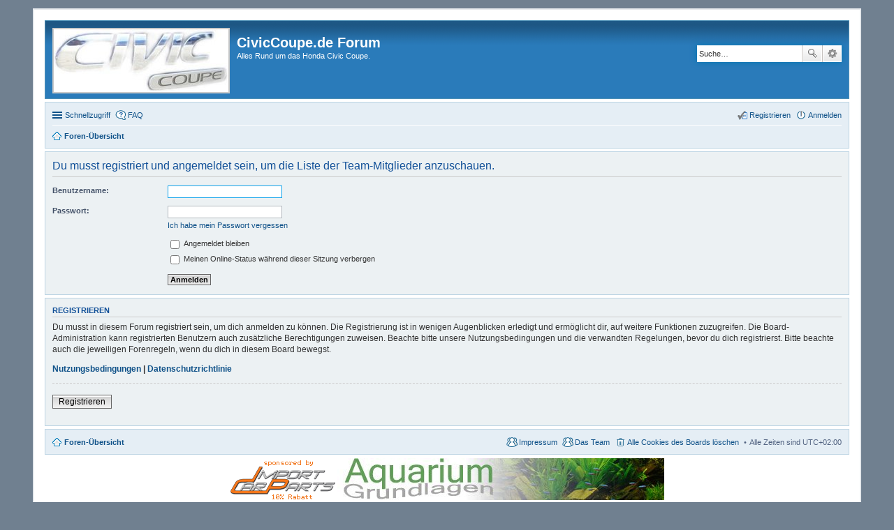

--- FILE ---
content_type: text/html; charset=UTF-8
request_url: http://www.civiccoupe.de/memberlist.php?mode=team&sid=7fa245e7295e387c369a3587fdb76334
body_size: 4742
content:
<!DOCTYPE html>
<html dir="ltr" lang="de">
<head>
<meta charset="utf-8" />
<meta http-equiv="X-UA-Compatible" content="IE=edge">
<meta name="viewport" content="width=device-width, initial-scale=1" />

<title>CivicCoupe.de Forum - Anmelden</title>

	<link rel="alternate" type="application/atom+xml" title="Feed - CivicCoupe.de Forum" href="http://www.civiccoupe.de/feed.php">			<link rel="alternate" type="application/atom+xml" title="Feed - Neue Themen" href="http://www.civiccoupe.de/feed.php?mode=topics">				

<!--
	phpBB style name: prosilver
	Based on style:   prosilver (this is the default phpBB3 style)
	Original author:  Tom Beddard ( http://www.subBlue.com/ )
	Modified by:
-->

<link href="./styles/se_square/theme/stylesheet.css?assets_version=11" rel="stylesheet">
<link href="./styles/se_square/theme/de/stylesheet.css?assets_version=11" rel="stylesheet">
<link href="./styles/se_square/theme/responsive.css?assets_version=11" rel="stylesheet" media="all and (max-width: 700px)">



<!--[if lte IE 9]>
	<link href="./styles/se_square/theme/tweaks.css?assets_version=11" rel="stylesheet">
<![endif]-->

	
<link href="./ext/crizzo/aboutus/styles/prosilver/theme/aboutus.css?assets_version=11" rel="stylesheet" type="text/css" media="screen" />


<script>
	(function(i,s,o,g,r,a,m){i['GoogleAnalyticsObject']=r;i[r]=i[r]||function(){
	(i[r].q=i[r].q||[]).push(arguments)},i[r].l=1*new Date();a=s.createElement(o),
	m=s.getElementsByTagName(o)[0];a.async=1;a.src=g;m.parentNode.insertBefore(a,m)
	})(window,document,'script','//www.google-analytics.com/analytics.js','ga');

	ga('create', 'UA-15174870-1', 'auto');
		ga('send', 'pageview');
</script>

</head>
<body id="phpbb" class="nojs notouch section-memberlist ltr ">


<div id="wrap">
	<a id="top" class="anchor" accesskey="t"></a>
	<div id="page-header">
		<div class="headerbar" role="banner">
			<div class="inner">

			<div id="site-description">
				<a id="logo" class="logo" href="./index.php?sid=74ab237bd5b286fc9462510e598acc3f" title="Foren-Übersicht"><span class="imageset site_logo"></span></a>
				<h1>CivicCoupe.de Forum</h1>
				<p>Alles Rund um das Honda Civic Coupe.</p>
				<p class="skiplink"><a href="#start_here">Zum Inhalt</a></p>
			</div>

									<div id="search-box" class="search-box search-header" role="search">
				<form action="./search.php?sid=74ab237bd5b286fc9462510e598acc3f" method="get" id="search">
				<fieldset>
					<input name="keywords" id="keywords" type="search" maxlength="128" title="Suche nach Wörtern" class="inputbox search tiny" size="20" value="" placeholder="Suche…" />
					<button class="button icon-button search-icon" type="submit" title="Suche">Suche</button>
					<a href="./search.php?sid=74ab237bd5b286fc9462510e598acc3f" class="button icon-button search-adv-icon" title="Erweiterte Suche">Erweiterte Suche</a>
					<input type="hidden" name="sid" value="74ab237bd5b286fc9462510e598acc3f" />

				</fieldset>
				</form>
			</div>
			
			</div>
		</div>
				<div class="navbar" role="navigation">
	<div class="inner">

	<ul id="nav-main" class="linklist bulletin" role="menubar">

		<li id="quick-links" class="small-icon responsive-menu dropdown-container" data-skip-responsive="true">
			<a href="#" class="responsive-menu-link dropdown-trigger">Schnellzugriff</a>
			<div class="dropdown hidden">
				<div class="pointer"><div class="pointer-inner"></div></div>
				<ul class="dropdown-contents" role="menu">
					
											<li class="separator"></li>
																								<li class="small-icon icon-search-unanswered"><a href="./search.php?search_id=unanswered&amp;sid=74ab237bd5b286fc9462510e598acc3f" role="menuitem">Unbeantwortete Themen</a></li>
						<li class="small-icon icon-search-active"><a href="./search.php?search_id=active_topics&amp;sid=74ab237bd5b286fc9462510e598acc3f" role="menuitem">Aktive Themen</a></li>
						<li class="separator"></li>
						<li class="small-icon icon-search"><a href="./search.php?sid=74ab237bd5b286fc9462510e598acc3f" role="menuitem">Suche</a></li>
					
											<li class="separator"></li>
												<li class="small-icon icon-team"><a href="./memberlist.php?mode=team&amp;sid=74ab237bd5b286fc9462510e598acc3f" role="menuitem">Das Team</a></li>										<li class="separator"></li>

									</ul>
			</div>
		</li>

				<li class="small-icon icon-faq" data-skip-responsive="true"><a href="./faq.php?sid=74ab237bd5b286fc9462510e598acc3f" rel="help" title="Häufig gestellte Fragen" role="menuitem">FAQ</a></li>
						
			<li class="small-icon icon-logout rightside"  data-skip-responsive="true"><a href="./ucp.php?mode=login&amp;sid=74ab237bd5b286fc9462510e598acc3f" title="Anmelden" accesskey="x" role="menuitem">Anmelden</a></li>
					<li class="small-icon icon-register rightside" data-skip-responsive="true"><a href="./ucp.php?mode=register&amp;sid=74ab237bd5b286fc9462510e598acc3f" role="menuitem">Registrieren</a></li>
						</ul>

	<ul id="nav-breadcrumbs" class="linklist navlinks" role="menubar">
						<li class="small-icon icon-home breadcrumbs">
									<span class="crumb" itemtype="http://data-vocabulary.org/Breadcrumb" itemscope=""><a href="./index.php?sid=74ab237bd5b286fc9462510e598acc3f" accesskey="h" data-navbar-reference="index" itemprop="url"><span itemprop="title">Foren-Übersicht</span></a></span>
								</li>
		
					<li class="rightside responsive-search" style="display: none;"><a href="./search.php?sid=74ab237bd5b286fc9462510e598acc3f" title="Zeigt die erweiterten Suchoptionen an" role="menuitem">Suche</a></li>
			</ul>

	</div>
</div>
	</div>

	
	<a id="start_here" class="anchor"></a>
	<div id="page-body" role="main">
		
		
<form action="./ucp.php?mode=login&amp;sid=74ab237bd5b286fc9462510e598acc3f" method="post" id="login" data-focus="username">
<div class="panel">
	<div class="inner">

	<div class="content">
		<h2 class="login-title">Du musst registriert und angemeldet sein, um die Liste der Team-Mitglieder anzuschauen.</h2>

		<fieldset class="fields1">
				<dl>
			<dt><label for="username">Benutzername:</label></dt>
			<dd><input type="text" tabindex="1" name="username" id="username" size="25" value="" class="inputbox autowidth" /></dd>
		</dl>
		<dl>
			<dt><label for="password">Passwort:</label></dt>
			<dd><input type="password" tabindex="2" id="password" name="password" size="25" class="inputbox autowidth" autocomplete="off" /></dd>
							<dd><a href="./ucp.php?mode=sendpassword&amp;sid=74ab237bd5b286fc9462510e598acc3f">Ich habe mein Passwort vergessen</a></dd>									</dl>
						<dl>
			<dd><label for="autologin"><input type="checkbox" name="autologin" id="autologin" tabindex="4" /> Angemeldet bleiben</label></dd>			<dd><label for="viewonline"><input type="checkbox" name="viewonline" id="viewonline" tabindex="5" /> Meinen Online-Status während dieser Sitzung verbergen</label></dd>
		</dl>
		
		<input type="hidden" name="redirect" value="./memberlist.php?mode=team&amp;sid=74ab237bd5b286fc9462510e598acc3f" />

		<dl>
			<dt>&nbsp;</dt>
			<dd><input type="hidden" name="sid" value="74ab237bd5b286fc9462510e598acc3f" />
<input type="submit" name="login" tabindex="6" value="Anmelden" class="button1" /></dd>
		</dl>
		</fieldset>
	</div>

		</div>
</div>


	<div class="panel">
		<div class="inner">

		<div class="content">
			<h3>Registrieren</h3>
			<p>Du musst in diesem Forum registriert sein, um dich anmelden zu können. Die Registrierung ist in wenigen Augenblicken erledigt und ermöglicht dir, auf weitere Funktionen zuzugreifen. Die Board-Administration kann registrierten Benutzern auch zusätzliche Berechtigungen zuweisen. Beachte bitte unsere Nutzungsbedingungen und die verwandten Regelungen, bevor du dich registrierst. Bitte beachte auch die jeweiligen Forenregeln, wenn du dich in diesem Board bewegst.</p>
			<p><strong><a href="./ucp.php?mode=terms&amp;sid=74ab237bd5b286fc9462510e598acc3f">Nutzungsbedingungen</a> | <a href="./ucp.php?mode=privacy&amp;sid=74ab237bd5b286fc9462510e598acc3f">Datenschutzrichtlinie</a></strong></p>
			<hr class="dashed" />
			<p><a href="./ucp.php?mode=register&amp;sid=74ab237bd5b286fc9462510e598acc3f" class="button2">Registrieren</a></p>
		</div>

		</div>
	</div>

</form>

			</div>


<div id="page-footer" role="contentinfo">
	<div class="navbar" role="navigation">
	<div class="inner">

	<ul id="nav-footer" class="linklist bulletin" role="menubar">
		<li class="small-icon icon-home breadcrumbs">
									<span class="crumb"><a href="./index.php?sid=74ab237bd5b286fc9462510e598acc3f" data-navbar-reference="index">Foren-Übersicht</a></span>
					</li>
		
				<li class="rightside">Alle Zeiten sind <abbr title="UTC+2">UTC+02:00</abbr></li>
							<li class="small-icon icon-delete-cookies rightside"><a href="./ucp.php?mode=delete_cookies&amp;sid=74ab237bd5b286fc9462510e598acc3f" data-ajax="true" data-refresh="true" role="menuitem">Alle Cookies des Boards löschen</a></li>
									<li class="small-icon icon-team rightside" data-last-responsive="true"><a href="./memberlist.php?mode=team&amp;sid=74ab237bd5b286fc9462510e598acc3f" role="menuitem">Das Team</a></li>		<li class="small-icon icon-team rightside" data-last-responsive="true"><a href="/aboutus?sid=74ab237bd5b286fc9462510e598acc3f">Impressum</a></li>			</ul>

	</div>
</div>
	<div style="margin-top:5px; text-align: center; ">
		<a href="http://www.importcarparts.de" target="_blank" ><img src ="images/icpspon.gif" border="0"></a>
		<a href="http://www.aquarium-grundlagen.de" title="Aquarium-Grundlagen.de" target="_blank"><img src="http://www.aquarium-grundlagen.de/sites/default/files/link_banners/aquarium-grundlagen_ban.jpg" alt="Aquarium-Grundlagen.de" title="Aquarium-Grundlagen.de" /></a>
	</div>
	
	<div class="copyright">
				Powered by <a href="https://www.phpbb.com/">phpBB</a>&reg; Forum Software &copy; phpBB Limited
		<br />Deutsche Übersetzung durch <a href="https://www.phpbb.de/">phpBB.de</a>							</div>

	<div id="darkenwrapper" data-ajax-error-title="AJAX-Fehler" data-ajax-error-text="Bei der Verarbeitung deiner Anfrage ist ein Fehler aufgetreten." data-ajax-error-text-abort="Der Benutzer hat die Anfrage abgebrochen." data-ajax-error-text-timeout="Bei deiner Anfrage ist eine Zeitüberschreitung aufgetreten. Bitte versuche es erneut." data-ajax-error-text-parsererror="Bei deiner Anfrage ist etwas falsch gelaufen und der Server hat eine ungültige Antwort zurückgegeben.">
		<div id="darken">&nbsp;</div>
	</div>

	<div id="phpbb_alert" class="phpbb_alert" data-l-err="Fehler" data-l-timeout-processing-req="Bei der Anfrage ist eine Zeitüberschreitung aufgetreten.">
		<a href="#" class="alert_close"></a>
		<h3 class="alert_title">&nbsp;</h3><p class="alert_text"></p>
	</div>
	<div id="phpbb_confirm" class="phpbb_alert">
		<a href="#" class="alert_close"></a>
		<div class="alert_text"></div>
	</div>
</div>

</div>

<div>
	<a id="bottom" class="anchor" accesskey="z"></a>
	<img src="./cron.php?cron_type=cron.task.core.tidy_sessions&amp;sid=74ab237bd5b286fc9462510e598acc3f" width="1" height="1" alt="cron" /></div>

<script type="text/javascript" src="./assets/javascript/jquery.min.js?assets_version=11"></script>
<script type="text/javascript" src="./assets/javascript/core.js?assets_version=11"></script>

<script type="text/javascript">
var elonw_title = 'Opens in new window';
(function($) {
	source=removeSubdomain(location.hostname);
	$('.content a[href^="http://"],.content a[href^="https://"],.content a[href^="ftp://"]').filter(function(){return this.hostname&&removeSubdomain(this.hostname)!==source}).attr("onclick","window.open(this.href);return false;").attr("rel", "nofollow").attr("title", elonw_title).addClass("elonw");
})(jQuery);
function removeSubdomain(a,b){return a.split(".").slice(-(b||2)).join(".")};
</script>

<script type="text/javascript" src="./styles/prosilver/template/forum_fn.js?assets_version=11"></script>

<script type="text/javascript" src="./styles/prosilver/template/ajax.js?assets_version=11"></script>

	
<script type="text/javascript" src="./assets/javascript/functions.js"></script>
<script language="Javascript" type="text/javascript">
<!--
       show_ads = false;
//-->
</script>
<script type="text/javascript" src="banner/adcode.js"></script>
<script language="Javascript" type="text/javascript">

$(document).ready( function()  {
			// Blende Werbung aus, wenn weniger als 2 Posts vorhanden
			
			var zeilen = $(".post").length;
			if (zeilen < 7) {
			$(".adsense").remove(); //das ist  die WErbung unterhalb des ersten Posts.
			}
			
			if (show_ads){
				$("#counterAd").append('<img src="banner/counterAd.gif" border="0">');
			}else{
				$("#counterAd").append('<img src="banner/counterNoAd.gif" border="0">');
				
							
				message  ='<div class="content" style="color: green"><b>Hallo <span class="username">Anonymous</span></b><br>';
				message +='Du möchtest keine Werbung sehen? Kein Problem.<br> Du kannst uns auch mit <a target="_blank" href="http://www.amazon.de/ref=as_li_ss_tl?_encoding=UTF8&camp=1638&creative=19454&linkCode=ur2&site-redirect=de&tag=civiccoupe-21">Deiner nächsten  Bestellung bei <b>amazon.de</b> unterstützen.</a><img src="https://ir-de.amazon-adsystem.com/e/ir?t=civiccoupe-21&l=ur2&o=3" width="1" height="1" border="0" alt="" style="border:none !important; margin:0px !important;" /><br> Einfach den Link klicken und bestellen.<br> Damit werden die laufenden Kosten für Server, Traffic, Domain & Betrieb finanziert.</div>';
/*<img src="http://civiccoupe.de/templates/subSilver/images/amazon_img.png" >*/
				
				$(".wflaeche1, .wflaeche2 , .wflaeche3, .wflaeche4, .wflaeche6").html(message).css("border"," 2px solid green").css("padding","10px ").css("text-align","left");

			}
});	

</script>
</body>
</html>


--- FILE ---
content_type: text/css
request_url: http://www.civiccoupe.de/ext/crizzo/aboutus/styles/prosilver/theme/aboutus.css?assets_version=11
body_size: 146
content:
.aboutus {
	font-size: 1.4em;
	line-height: 1.5;
}

.aboutus ul li {
 list-style-type: none;
}

.aboutus ul {
 margin-left: 1em;
}

.aboutus p {
	font-size: 0.8em;
}

.aboutus h2 {
	font-size: 1.2em;
	line-height: 1;
	margin-top: 2em;
}

--- FILE ---
content_type: application/javascript
request_url: http://www.civiccoupe.de/assets/javascript/functions.js
body_size: 1296
content:
/**
 * @author Daniel Steegmueller
 * @copyright (c) 2010 Daniel Steegmueller 
 * @license http://creativecommons.org/licenses/by-nc-nd/3.0/de/
 */
$(document).ready( function()  {
	$('#paypal_button').on('click',function() {
		  $('#paypal_form').submit();
		});
});

$(".content a, .quote a").each(function() {			
		var org_link = $(this).attr('href'); 
		var innerhtml = $(this).html();
	
		var regexp = /ebay\./;
		var is_ebay = org_link.search(regexp);
		
		var regexp = /rover\.ebay\./;
		var is_rover_ebay = org_link.search(regexp);
		
		if (is_ebay != -1 && is_rover_ebay == -1){
		
			var regexp = /item=([0-9]+)&{0,1}/;
			var is_item = org_link.match(regexp);
			
			if (is_item == null ){
				var regexp = /\/([0-9]+)\?/;
				var is_item = org_link.match(regexp);
			}
			if (is_item == null ){
				var regexp = /QQitemZ([0-9]+)Q{0,2}/;
				var is_item = org_link.match(regexp);
			}
			
			if (is_item != null && is_item[1].length > 0){
									
				$(this).attr('href','http://rover.ebay.com/rover/1/707-53477-19255-0/1?icep_ff3=2&pub=5574896655&toolid=10001&campid=5336672356&customid=&icep_item='+is_item[1]+'&ipn=psmain&icep_vectorid=229487&kwid=902099&mtid=824&kw=lg');
				$(this).parent().append('<img style="text-decoration:none;border:0;padding:0;margin:0;" src="http://rover.ebay.com/roverimp/1/707-53477-19255-0/1?ff3=2&pub=5574896655&toolid=10001&campid=5336672356&customid=&item='+is_item[1]+'&mpt=[CACHEBUSTER]">');
				$(this).html(innerhtml);
			}
			else {
				var regexp = /shop\.ebay\..{1,3}\/(.+)\/m/; //shop ist nicht ebay shop(store)
				var is_shop = org_link.match(regexp);
									
				if (is_shop != null && is_shop[1].length > 0){
										
					$(this).attr('href','http://rover.ebay.com/rover/1/707-53477-19255-0/1?icep_ff3=10&pub=5574896655&toolid=10001&campid=5336672356&customid=&icep_uq=&icep_sellerId='+is_shop[1]+'&icep_ex_kw=&icep_sortBy=12&icep_catId=&icep_minPrice=&icep_maxPrice=&ipn=psmain&icep_vectorid=229487&kwid=902099&mtid=824&kw=lg');
					$(this).parent().append('<img style="text-decoration:none;border:0;padding:0;margin:0;" src="http://rover.ebay.com/roverimp/1/707-53477-19255-0/1?ff3=10&pub=5574896655&toolid=10001&campid=5336672356&customid=&mpt=[CACHEBUSTER]">');
					$(this).html(innerhtml);
				}
				else {					
					var regexp = /stores\.ebay\..{1,3}\/(.+)\/{0,1}/; 
					var is_store = org_link.match(regexp);
										
					if (is_store != null && is_store[1].length > 0){
						$(this).attr('href','http://rover.ebay.com/rover/1/707-53477-19255-0/1?icep_ff3=11&pub=5574896655&toolid=10001&campid=5336672356&customid=&icep_store='+is_store[1]+'&ipn=psmain&icep_vectorid=229487&kwid=902099&mtid=824&kw=lg');
						$(this).parent().append('<img style="text-decoration:none;border:0;padding:0;margin:0;" src="http://rover.ebay.com/roverimp/1/707-53477-19255-0/1?ff3=11&pub=5574896655&toolid=10001&campid=5336672356&customid=&store='+is_store[1]+'&mpt=[CACHEBUSTER]">');
						$(this).html(innerhtml);
					}
					else {
						var query_url = encodeURIComponent(org_link);
				
						$(this).attr('href','http://rover.ebay.com/rover/1/707-53477-19255-0/1?ff3=4&pub=5574896655&toolid=10001&campid=5336672356&customid=&mpre='+query_url);
						$(this).parent().append('<img style="text-decoration:none;border:0;padding:0;margin:0;" src="http://rover.ebay.com/roverimp/1/707-53477-19255-0/1?ff3=4&pub=5574896655&toolid=10001&campid=5336672356&customid=&mpt=[CACHEBUSTER]">');
						$(this).html(innerhtml);
					
					}
				}
			}
		}
		
		var regexp = /\.autoscout24\./;
		var is_autoscout24 = org_link.search(regexp);
		var regexp = /click\.autoscout24\./;
		var is_click_autoscout24 = org_link.search(regexp);
		
		if (is_autoscout24 != -1 && is_click_autoscout24 == -1){
		
			var ref_url = 'http://click.autoscout24.de/click.asp?ref=518644&site=1679&type=text&tnb=69&diurl=';
			var query_url = encodeURIComponent('http://www.autoscout24.de/affilinet.asp?site='+encodeURIComponent(org_link+'&extcidm='));
						
			$(this).attr('href',ref_url+query_url);
			$(this).parent().append('<IMG SRC="http://view.autoscout24.de/view.asp?site=1679&ref=518644&b=0&type=text&tnb=69" BORDER="0" WIDTH="1" HEIGHT="1">');
			$(this).html(innerhtml);				
		}		
		
		var regexp = /suchen\.mobile\.de/;
		var is_mobile = org_link.search(regexp);
		var regexp = /ref=518644/;
		var is_mobile_affi_link = org_link.search(regexp);
		
		if (is_mobile != -1 && is_mobile_affi_link == -1){
	
			var ref_url = 'http://partners.webmasterplan.com/click.asp?ref=518644&site=3317&subid=&type=text&tnb=27&diurl=';
			var query_url = encodeURIComponent(org_link);
						
			$(this).attr('href',ref_url+query_url);
			$(this).parent().append('<img src="http://banners.webmasterplan.com/view.asp?ref=518644&site=3317&type=text&tnb=27&js=1" BORDER="0" WIDTH="1" HEIGHT="1" />');
			$(this).html(innerhtml);				
		}	
	});	

--- FILE ---
content_type: application/javascript
request_url: http://www.civiccoupe.de/banner/adcode.js
body_size: 14
content:
show_ads=true;

--- FILE ---
content_type: text/plain
request_url: https://www.google-analytics.com/j/collect?v=1&_v=j102&a=1561055310&t=pageview&_s=1&dl=http%3A%2F%2Fwww.civiccoupe.de%2Fmemberlist.php%3Fmode%3Dteam%26sid%3D7fa245e7295e387c369a3587fdb76334&ul=en-us%40posix&dt=CivicCoupe.de%20Forum%20-%20Anmelden&sr=1280x720&vp=1280x720&_u=IEBAAEABAAAAACAAI~&jid=882774204&gjid=1140177236&cid=1168648224.1769045214&tid=UA-15174870-1&_gid=1065507515.1769045214&_r=1&_slc=1&z=852443663
body_size: -285
content:
2,cG-QJ19QDHL9H